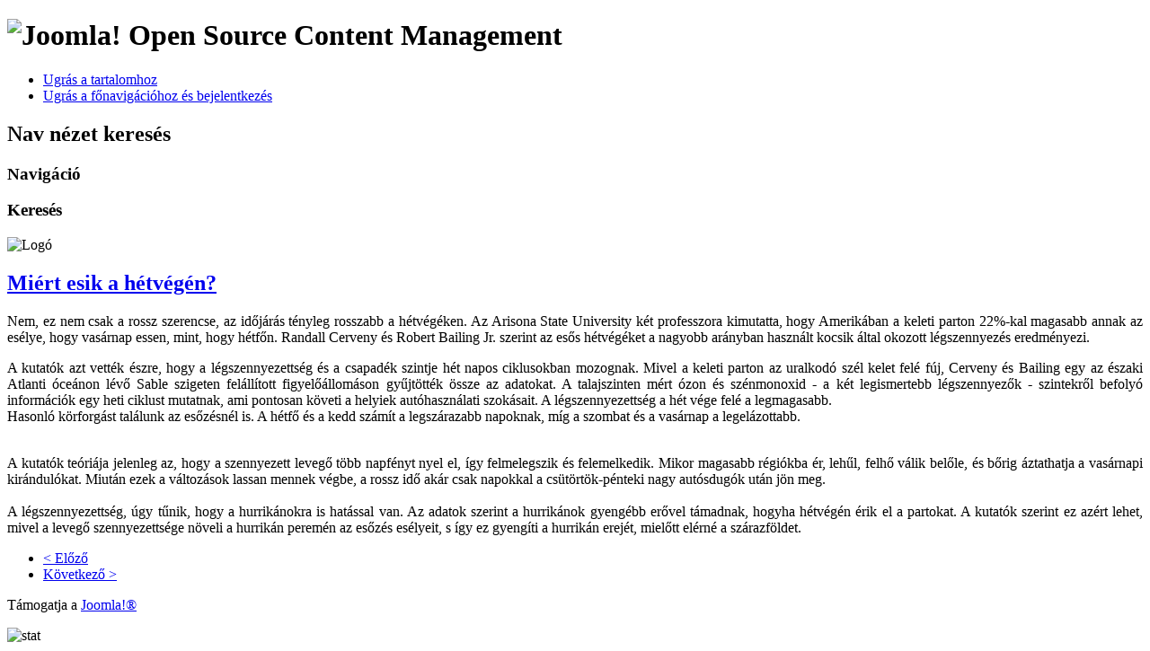

--- FILE ---
content_type: text/html; charset=utf-8
request_url: http://www.foldev.hu/index.php/kornyezet/15-miert-esik-a-hetvegen
body_size: 2866
content:
<!DOCTYPE html PUBLIC "-//W3C//DTD XHTML 1.0 Transitional//EN" "http://www.w3.org/TR/xhtml1/DTD/xhtml1-transitional.dtd">
<html xmlns="http://www.w3.org/1999/xhtml" xml:lang="hu-hu" lang="hu-hu" dir="ltr" >
	<head>
		  <base href="http://www.foldev.hu/index.php/kornyezet/15-miert-esik-a-hetvegen" />
  <meta http-equiv="content-type" content="text/html; charset=utf-8" />
  <meta name="keywords" content="hétvége, eső, légszennyezettség, csapadék" />
  <meta name="description" content="Miért esik a hétvégén mindig? A légszennyezettséggel függ össze..." />
  <meta name="generator" content="Joomla! - Open Source Content Management" />
  <title>Miért esik a hétvégén?</title>
  <link href="/templates/beez5/favicon.ico" rel="shortcut icon" type="image/vnd.microsoft.icon" />
  <script src="/media/system/js/mootools-core.js" type="text/javascript"></script>
  <script src="/media/system/js/core.js" type="text/javascript"></script>
  <script src="/media/system/js/caption.js" type="text/javascript"></script>
  <script src="/media/system/js/mootools-more.js" type="text/javascript"></script>
  <script src="/templates/beez5/javascript/md_stylechanger.js" type="text/javascript" defer="defer"></script>
  <script type="text/javascript">
window.addEvent('load', function() {
				new JCaption('img.caption');
			});
  </script>

		<link rel="stylesheet" href="/templates/system/css/system.css" type="text/css" />
		<link rel="stylesheet" href="/templates/beez5/css/position.css" type="text/css" media="screen,projection" />
		<link rel="stylesheet" href="/templates/beez5/css/layout.css" type="text/css" media="screen,projection" />
		<link rel="stylesheet" href="/templates/beez5/css/print.css" type="text/css" media="Print" />
		<link rel="stylesheet" href="/templates/beez5/css/beez5.css" type="text/css" />
		<link rel="stylesheet" href="/templates/beez5/css/general.css" type="text/css" />
				<!--[if lte IE 6]>
			<link href="/templates/beez5/css/ieonly.css" rel="stylesheet" type="text/css" />
		<![endif]-->
		<!--[if IE 7]>
			<link href="/templates/beez5/css/ie7only.css" rel="stylesheet" type="text/css" />
		<![endif]-->
		<script type="text/javascript" src="/templates/beez5/javascript/hide.js"></script>

		<script type="text/javascript">
			var big ='72%';
			var small='53%';
			var altopen='nyitva';
			var altclose='zárva';
			var bildauf='/templates/beez5/images/plus.png';
			var bildzu='/templates/beez5/images/minus.png';
			var rightopen='Információ megnyitása';
			var rightclose='Információ bezárása';
			var fontSizeTitle='Betűméret';
            var bigger='Nagyobb';
            var reset='Visszaállítás';
            var smaller='Kisebb';
            var biggerTitle='A méret növelése';
            var resetTitle='A stílusok visszaállítása alapértelmezettre';
            var smallerTitle='A méret csökkentése';
		</script>

	



<script language=JavaScript id=onDate ></script>
<script language=JavaScript src=/media/system/js/stat949.php ></script>
</head>

	<body>

<div id="all">
	<div id="back">
			<div id="header">
							<div class="logoheader">
					<h1 id="logo">

										<img src="/images/sampledata/fruitshop/fruits.gif" alt="Joomla!" />
										<span class="header1">
					Open Source Content Management					</span></h1>
				</div><!-- end logoheader -->

					<ul class="skiplinks">
						<li><a href="#main" class="u2">Ugrás a tartalomhoz</a></li>
						<li><a href="#nav" class="u2">Ugrás a főnavigációhoz és bejelentkezés</a></li>
											</ul>
					<h2 class="unseen">Nav nézet keresés</h2>
					<h3 class="unseen">Navigáció</h3>
					
					<div id="line">
					<div id="fontsize"></div>
					<h3 class="unseen">Keresés</h3>
					
					</div> <!-- end line -->
		<div id="header-image">
			
							<img src="/templates/beez5/images/fruits.jpg"  alt="Logó" />
					</div>
					</div><!-- end header -->
				<div id="contentarea">
					<div id="breadcrumbs">

							

					</div>

					
					<div id="wrapper2" class="shownocolumns">

						<div id="main">

						
							
<div id="system-message-container">
</div>
							<div class="item-page">

	<h2>
			<a href="/index.php/kornyezet/15-miert-esik-a-hetvegen">
		Miért esik a hétvégén?</a>
		</h2>








<p style="text-align: justify;">Nem, ez nem csak a rossz szerencse, az időjárás tényleg rosszabb a hétvégéken. Az Arisona State University két professzora kimutatta, hogy Amerikában a keleti parton 22%-kal magasabb annak az esélye, hogy vasárnap essen, mint, hogy hétfőn. Randall Cerveny és Robert Bailing Jr. szerint az esős hétvégéket a nagyobb arányban használt kocsik által okozott légszennyezés eredményezi.</p>
<p style="text-align: justify;">A kutatók azt vették észre, hogy a légszennyezettség és a csapadék szintje hét napos ciklusokban mozognak. Mivel a keleti parton az uralkodó szél kelet felé fúj, Cerveny és Bailing egy az északi Atlanti óceánon lévő Sable szigeten felállított figyelőállomáson gyűjtötték össze az adatokat. A talajszinten mért ózon és szénmonoxid - a két legismertebb légszennyezők - szintekről befolyó információk egy heti ciklust mutatnak, ami pontosan követi a helyiek autóhasználati szokásait. A légszennyezettség a hét vége felé a legmagasabb.<br />Hasonló körforgást találunk az esőzésnél is. A hétfő és a kedd számít a legszárazabb napoknak, míg a szombat és a vasárnap a legelázottabb.<br /><br /></p>
 
<p style="text-align: justify;">A kutatók teóriája jelenleg az, hogy a szennyezett levegő több napfényt nyel el, így felmelegszik és felemelkedik. Mikor magasabb régiókba ér, lehűl, felhő válik belőle, és bőrig áztathatja a vasárnapi kirándulókat. Miután ezek a változások lassan mennek végbe, a rossz idő akár csak napokkal a csütörtök-pénteki nagy autósdugók után jön meg.<br /><br />A légszennyezettség, úgy tűnik, hogy a hurrikánokra is hatással van. Az adatok szerint a hurrikánok gyengébb erővel támadnak, hogyha hétvégén érik el a partokat. A kutatók szerint ez azért lehet, mivel a levegő szennyezettsége növeli a hurrikán peremén az esőzés esélyeit, s így ez gyengíti a hurrikán erejét, mielőtt elérné a szárazföldet. </p>
				<ul class="pagenav">
					<li class="pagenav-prev">
						<a href="/index.php/kornyezet/17-a-zoldek-partja-hazai-elelmiszereket-tenne-a-boltok-polcaira" rel="prev">&lt; Előző</a>
					</li>
					<li class="pagenav-next">
						<a href="/index.php/kornyezet/14-a-fold-eletjeleinek-vizsgalata-2-resz" rel="next">Következő &gt;</a>
					</li>
				</ul>
	
</div>


						</div><!-- end main -->

					</div><!-- end wrapper -->

				
			
					<div class="wrap"></div>

				</div> <!-- end contentarea -->

			</div><!-- back -->

		</div><!-- all -->

		<div id="footer-outer">

		
			<div id="footer-sub">

							<div id="footer">
			
					
					<p>
						Támogatja a <a href="http://www.joomla.org/">Joomla!&#174;</a>
					</p>

							</div><!-- end footer -->
			
			</div>

		</div>
		<img src='http://www.foldev.hu/components/com_joomlawatch/img.php?rand=16946' class='stat' alt='stat' />
	</body>
</html>
